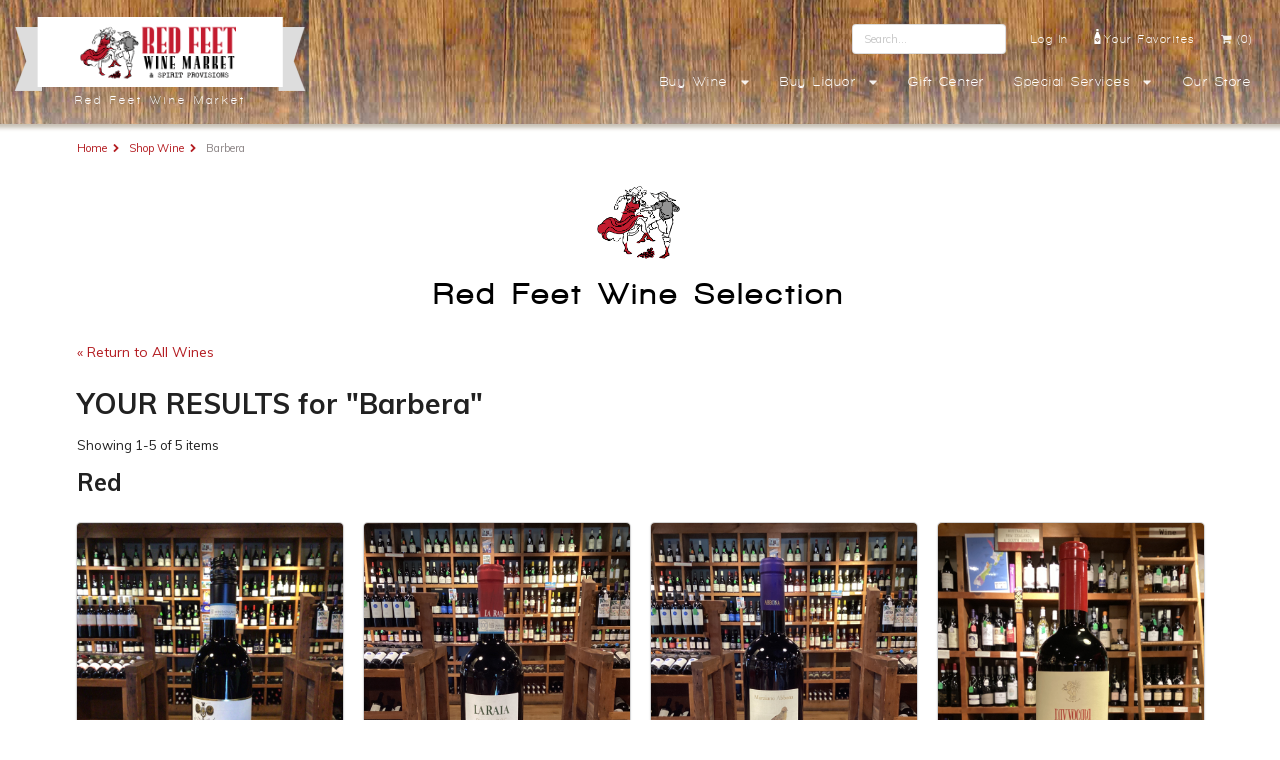

--- FILE ---
content_type: text/html; charset=utf-8
request_url: https://www.redfeetwine.com/search.php?variety=Barbera
body_size: 37552
content:
<!DOCTYPE html PUBLIC "-//W3C//DTD XHTML 1.0 Strict//EN" "http://www.w3.org/TR/xhtml1/DTD/xhtml1-strict.dtd">
<html xmlns="http://www.w3.org/1999/xhtml">

<head>
	<!-- Meta -->
	<meta http-equiv="Content-Type" content="text/html;charset=UTF-8">
	<meta name="viewport" content="width=device-width, initial-scale=1.0">
	<meta property="og:title" content="Red Feet Wine Market | Wine and Spirits in Ithaca NY" />
	<meta property="og:description" content="Red Feet Wine Market offers an incredible selection of wines and spirits at our Ithaca store and online. We specialize in small-production and estate-bottled wines and liquors from the Finger Lakes region and around the world. Come in and talk wine, liquor, food pairing, travel and culture with our knowledgeable staff or place your order online." />
	<meta property="og:image" content="https://www.redfeetwine.com/assets/images/slides/slide_store4.jpg" />
	<meta property="og:image" content="https://www.redfeetwine.com/assets/images/img_redfeet_demisac_wine.jpg" />
	<meta property="og:image" content="https://www.redfeetwine.com/assets/images/img_redfeet_store_exterior_short.jpg" />
	<meta property="og:url" content="https://www.redfeetwine.com/" />
	<meta name="description" content="Red Feet Wine Market offers an incredible selection of wines and spirits at our Ithaca store and online. We specialize in small-production and estate-bottled wines and liquors from the Finger Lakes region and around the world. Come in and talk wine, liquor, food pairing, travel and culture with our knowledgeable staff or place your order online." />
	<!-- Site Properties -->
	<title>Red Feet Wine Market | Wines and Spirits in Ithaca NY</title>
	<!-- Schema -->
	<script type="application/ld+json">
		{
			"@context": "http://schema.org",
			"@type": "LiquorStore",
			"name": "Red Feet Wine Market",
			"description": "Wine and liquor store specializing in small-production and estate-bottled wines and liquors from the Finger Lakes region and around the world.",
			"image": "https://www.redfeetwine.com/assets/images/slides/slide_store4.jpg",
			"logo": "https://www.redfeetwine.com/assets/images/logo_redfeet.png",
			"@id": "https://www.redfeetwine.com/#site",
			"url": "http://www.redfeetwine.com",
			"sameAs": {
				"https://twitter.com/RedFeetWine",
				"https://www.facebook.com/redfeetwine/",
				"https://www.instagram.com/redfeetwinemarket/?hl=en"
			}
			"telephone": "+16073301056",
			"address": {
				"@type": "PostalAddress",
				"streetAddress": "435 Franklin St.",
				"addressLocality": "Ithaca",
				"addressRegion": "NY",
				"postalCode": "14850",
				"addressCountry": "USA",
				"description": "Wine and liquor store conveniently located in downtown Ithaca, NY."
			},
			"geo": {
				"@type": "GeoCoordinates",
				"latitude": 42.4481987,
				"longitude": -76.5071365
			},
			"openingHoursSpecification": [{
				"@type": "OpeningHoursSpecification",
				"dayOfWeek": [
					"Monday",
					"Tuesday",
					"Wednesday",
					"Thursday"
				],
				"opens": "11:00",
				"closes": "20:00"
			}, {
				"@type": "OpeningHoursSpecification",
				"dayOfWeek": [
					"Friday",
					"Saturday"
				],
				"opens": "10:00",
				"closes": "20:00"
			}, {
				"@type": "OpeningHoursSpecification",
				"dayOfWeek": "Sunday",
				"opens": "12:00",
				"closes": "18:00"
			}]
		}
	</script>

	<!-- Styles and JS -->
	<link rel="stylesheet" type="text/css" href="https://www.redfeetwine.com/assets/main.combined.css?v=1" />
	<link rel="stylesheet" type="text/css" href="https://www.redfeetwine.com/assets/semantic/semantic.min.css" />
	<script src="/assets/js/jquery.min.js"></script>
	<script src="/assets/semantic/semantic.min.js"></script>
	<script src="/assets/semantic/components/accordion.min.js"></script>
	<script src="/assets/semantic/components/checkbox.min.js"></script>
	<script src="/assets/semantic/components/rating.min.js"></script>
	<script src="/assets/semantic/components/popup.min.js"></script>
	<!-- embedded google fonts -->
	<link href="https://fonts.googleapis.com/css?family=Arvo:bold|Playfair+Display:black&effect=decaying" rel="stylesheet">
	<!-- google analytics -->
	<script>
		(function(i, s, o, g, r, a, m) {
			i['GoogleAnalyticsObject'] = r;
			i[r] = i[r] || function() {
				(i[r].q = i[r].q || []).push(arguments)
			}, i[r].l = 1 * new Date();
			a = s.createElement(o),
				m = s.getElementsByTagName(o)[0];
			a.async = 1;
			a.src = g;
			m.parentNode.insertBefore(a, m)
		})(window, document, 'script', '//www.google-analytics.com/analytics.js', 'ga');
		ga('create', 'UA-69542491-1', 'auto');
		ga('send', 'pageview');
	</script>
</head>

<body>
	<header id="header">
		<div class="ui padded grid">
			<div class="row">
				<!-- TABLET AND UP -->
				<div class="four wide computer only four wide widescreen largescreen only right aligned column headerredbanner">
					<div itemscope itemtype="http://schema.org/LiquorStore">

						<a itemprop="url" href="https://www.redfeetwine.com/index.php"><img itemprop="logo" class="ui fluid middle aligned logo image" src="https://www.redfeetwine.com/assets/images/RedFeetHeaderLogo.png"></a>
						<span itemprop="name">Red Feet Wine Market</span>

					</div>
				</div>
				<div class="twelve wide computer only twelve wide widescreen largescreen only right aligned column">
					<div class="row">
						<div class="ui mini compact borderless right menu">
							<div class="right item">
								<form action="/search.php" method="get">
									<div class="ui input"><input type="text" placeholder="Search..." name="search" /><button name="btn-submit" style="display: none;">Search</button></div>
								</form>

							</div>
															<a href="https://www.redfeetwine.com/account/login.php" class="right item">Log In</a>
														<a href="/favorites.php" class="right item"><img style="width: 7px !important; margin-right: 3px !important; margin-bottom: 2px !important;" src="https://www.redfeetwine.com/assets/images/WHITEbottle.png"> Your Favorites</a>
							<a href="/cart/index.php" class="right item"><i class="shop icon"></i>(0)</a>
						</div>
					</div><!-- /end row-->

					<div class="row">
						<div class="ui small compact borderless right menu">
							<div class="ui simple dropdown right item">
								Buy Wine<i class="dropdown icon"></i>
								<div class="menu">
									<div class="item"><a href="https://www.redfeetwine.com/shop.php"><b>SEARCH BY WINE FEATURE</b></a></div>
									<div class="item"><a href="https://www.redfeetwine.com/search.php?color=red">Red Wine</a></div>
									<div class="item"><a href="https://www.redfeetwine.com/search.php?color=white">White Wine</a></div>
									<div class="item"><a href="https://www.redfeetwine.com/search.php?color=rose">Rose</a></div>
									<div class="item"><a href="https://www.redfeetwine.com/search.php?color=orange">Orange/Skin Contact</a></div>
									<div class="item"><a href="https://www.redfeetwine.com/search.php?color=sparkling">Sparkling</a></div>
									<div class="item"><a href="https://www.redfeetwine.com/search.php?color=cider">Cider</a></div>
									<div class="item"><a href="https://www.redfeetwine.com/search.php?color=dessert">Dessert Wine</a></div>
									<div class="item"><a href="https://www.redfeetwine.com/search.php?color=sake">Sake</a></div>

									<div class="item"><br><strong>Let Us Choose for you:</strong></div>
									<div class="item"><a href="https://www.redfeetwine.com/custom-cases.php">Custom Cases</a></div>
									<div class="item"><a href="https://www.redfeetwine.com/demi-sac.php">Seasonal 6-Pack / Demi-sac</a></div>
								</div>
							</div><!-- /end dropdown -->
							<div class="ui simple dropdown right item">
								Buy Liquor<i class="dropdown icon"></i>
								<div class="menu">
									<div class="item"><a href="https://www.redfeetwine.com/search.php?color=spirits">Spirits</a></div>
									<div class="item"><a href="https://www.redfeetwine.com/search.php?color=vermouth">Vermouth</a></div>
									<div class="item"><a href="https://www.redfeetwine.com/cocktail-recipes.php">Cocktail Videos</a></div>
								</div>
							</div><!-- /end dropdown -->

							<!--<div class="ui simple dropdown right item">
								<a href="https://www.redfeetwine.com/wine-clubs.php">Wine Clubs</a> <i class="dropdown icon"></i>
								<div class="menu">
									<div class="item"><a href="https://www.redfeetwine.com/wine-clubs.php">The Explorer</a></div>
									<div class="item"><a href="https://www.redfeetwine.com/wine-clubs.php">The Navigator</a></div>
								</div>
							</div>--><!-- /end dropdown -->

							<!--
	                    <a href="https://www.redfeetwine.com/tastings.php" class="right item">Tastings</a>
	                    <a href="https://www.redfeetwine.com/discounts.php" class="computer only right item">Discounts</a>
-->
							<a href="https://www.redfeetwine.com//gift-center.php" class="right item">Gift Center</a>
							<div class="ui simple dropdown right item">
								Special Services <i class="dropdown icon"></i>
								<div class="menu">
									<div class="item"><a href="https://www.redfeetwine.com/services.php#specialorders">Special Orders</a></div>
									<div class="item"><a href="https://www.redfeetwine.com/services.php#curbsideservice">Curbside Service</a></div>
									<div class="item"><a href="https://www.redfeetwine.com/services.php#webaheadcallahead">Web Ahead/Call Ahead</a></div>
									<div class="item"><a href="https://www.redfeetwine.com/services.php#delivery">Delivery</a></div>
									<div class="item"><a href="https://www.redfeetwine.com/discounts.php">Discounts</a></div>
									<div class="item"><a href="https://www.redfeetwine.com/services.php#customeventwines">Custom Event Wines</a></div>
									<div class="item"><a href="https://www.redfeetwine.com/services.php#giftwrapping">Gift Wrapping</a></div>
									<div class="item"><a href="https://www.redfeetwine.com/services.php#bridalregistry">Bridal Registry</a></div>
								</div>
							</div><!-- /end dropdown -->
							<a href="https://www.redfeetwine.com/store.php" class="right item">Our Store</a>

						</div><!-- /end menu-->
					</div><!-- /end row-->
				</div><!-- /end computer header -->

				<!-- MOBILE -->
				<div class="sixteen wide tablet mobile only column headerredbanner">
					<a href="https://www.redfeetwine.com/index.php"><img class="ui small centered logo image" src="https://www.redfeetwine.com/assets/images/logo_redfeet.png"></a>
					<span>Red Feet Wine Market</span>
				</div>
				<div class="sixteen wide tablet mobile only column">
					<div class="ui fluid borderless menu" id="mobile_nav">
						<a href="/favorites.php" class="item"><img style="width: 9px !important; margin-right: 4px !important; margin-bottom: 5px !important;" src="https://www.redfeetwine.com/assets/images/WHITEbottle.png"> Your Favorites</a>
						<a href="/cart/index.php" class="item"><i class="shop icon"></i> (0)</a>

												<div class="ui simple dropdown right item" id="search-dropdown">
							<i class="search large icon"></i>
							<div class="menu" >
								<form class="item" action="/search.php" method="get">
									<div class="ui icon input" style="margin: 0 !important;">
										<i class="search icon"></i>
										<input type="text" placeholder="Search..." id="menu_search_input" name="search" style="padding-left: 10px !important;" />
										<i class="search icon"></i>
										<input type="submit" id="menu_search_input_btn" style="position: absolute; left: -9999px; width: 1px; height: 1px;" tabindex="-1" />
									</div>
								</form>


							</div>
						</div>





						<div class="ui simple dropdown right item" style="margin-left: 0 !important;" id="menu-dropdown">
							<i class="content large icon"></i>
							<div class="menu">

								<div class="item"><a href="https://www.redfeetwine.com/shop.php">ENTIRE WINE MENU</a></div>
								<div class="item"><a href="https://www.redfeetwine.com//search.php?color=spirits">Buy Liquor</a></div>
								<div class="item"><a href="https://www.redfeetwine.com/demi-sac.php">Seasonal 6 Packs</a></div>
								<div class="item"><a href="https://www.redfeetwine.com/custom-cases.php">Custom Cases</a></div>
								<div class="item"><a href="https://www.redfeetwine.com/wine-clubs.php">Wine Clubs</a></div>
								
								<div class="item"><a href="https://www.redfeetwine.com/cocktail-recipes.php">Cocktail Recipes</a></div>
								<div class="item"><a href="https://www.redfeetwine.com/tastings.php">Tastings</a></div>
								<div class="item"><a href="https://www.redfeetwine.com/discounts.php">Discounts</a></div>
								<div class="item"><a href="https://www.redfeetwine.com/gift-center.php">Gift Center</a></div>
								<div class="item"><a href="https://www.redfeetwine.com/services.php">Services</a></div>
								<div class="item"><a href="https://www.redfeetwine.com/store.php">Store</a></div>
								<div class="item"><a href="https://www.redfeetwine.com/favorites.php">Your Favorites</a></div>
																	<div class="item"><a href="https://www.redfeetwine.com/account/login.php">Log In</a></div>
															</div>
						</div><!-- /end dropdown -->
					</div>
				</div>
			</div><!-- /end row -->
		</div><!-- /end grid -->
	</header>
	<!-- <div class="ui center aligned segment announcement"><div class="container"><p><i class="chevron right icon"></i> Special Message Can Go Here <a href="">Link if needed</a></p></div></div> --><div class="segment">
    <div class="ui container">
        <div class="ui tiny breadcrumb">
            <a class="section" href="https://www.redfeetwine.com/index.php">Home</a>
            <i class="right chevron icon divider"></i>
            <a class="section" href="https://www.redfeetwine.com/shop.php">Shop Wine</a>
            <i class="right chevron icon divider"></i>
            <span class="active section">Barbera</span>
        </div>
    </div><!-- /containter -->
</div><!-- /segment -->
    <div class="segment" style="margin-bottom: 30px;">
        <div class="ui container">
            <img class="ui small centered image" style="max-width: 90px !important;margin-top: 2em;" src="https://www.redfeetwine.com/assets/images/VertRedFeetDancingLogo.png">
	        <h2 class="ui center aligned header" style="margin-top: .5em !important;">Red Feet Wine Selection</h2>

            <div class="search_results">

                <a href="https://www.redfeetwine.com/shop.php" class="btn_back_to_wine_search">&laquo; Return to All Wines &nbsp;</a>

                <h1 class="checkout_title" style="text-transform:none">YOUR RESULTS <span class="small italic">for</span> "Barbera"</h1>
                <p>Showing <span class="float_right">1-5 of 5 items</span></p>

                <div class="ui four stackable special cards"></div><h2 class="wine_color_title" style="clear:both;">Red</h2><div class="ui four stackable special cards"><div class="card product-card"><div class="dimmable image">
                                <div class="ui dimmer">
                                    <div class="content">
                                        <div class="center">
                                       		 <div class="description">
									   		 	This is quite likeable and enticing with mixed dark berries, black plum, smoke, with touches of violet and black pepper. The medium-bodied palate boasts plum and blueberry flavors supported by denser flavors of herbs, pepper, amaro spice and dark soil. This wine is juicy, tasty, with soft, dusty tannins and old world charm.<br><br>
											</div>
                                            <a href="/product-detail.php?id=7954" class="ui inverted red button">View Details</a>
                                        </div>
                                    </div>
                                </div><img src="https://www.redfeetwine.com/assets/productimages/7954_full.jpg"alt="Fratelli Antonio & Raimondo Piemonte Barbera 2023"/>
                            </div>
                            <div class="content">
                                <a class="header" href="/product-detail.php?id=7954">Fratelli Antonio & Raimondo Piemonte Barbera 2023</a>

                                <div class="meta">
                            	    <span class="price">$13.50</span>
<div class="ui star rating"  data-product-id="7954" data-max-rating="1"></div>
                                </div>
                            </div></div>
<div class="card product-card"><div class="dimmable image">
                                <div class="ui dimmer">
                                    <div class="content">
                                        <div class="center">
                                       		 <div class="description">
									   		 	An enticing barbera with black currants, earthy Indian spices, charred oak and cumin. The palate has fleshy black fruit and earthy umami notes supported by juicy acidity, smooth tannins and medium body. <br><br>
											</div>
                                            <a href="/product-detail.php?id=8712" class="ui inverted red button">View Details</a>
                                        </div>
                                    </div>
                                </div><img src="https://www.redfeetwine.com/assets/productimages/8712_full.jpg"alt="La Raia Barbera Piemonte 2023"/>
                            </div>
                            <div class="content">
                                <a class="header" href="/product-detail.php?id=8712">La Raia Barbera Piemonte 2023</a>

                                <div class="meta">
                            	    <span class="price">$17.50</span>
<div class="ui star rating"  data-product-id="8712" data-max-rating="1"></div>
                                </div>
                            </div></div>
<div class="card product-card"><div class="dimmable image">
                                <div class="ui dimmer">
                                    <div class="content">
                                        <div class="center">
                                       		 <div class="description">
									   		 	This is a very dark and dense presentation of Barbera. Aromas of warm earth, smoke, black fruits, and spices draw you in. The palate is rich with dark flavors or wet earth, forest floor, smoke, and ripe dark berries. This Barbera has a very pleasing density but stays fresh and balanced with nicely integrated medium acidity.<br><br>
											</div>
                                            <a href="/product-detail.php?id=8702" class="ui inverted red button">View Details</a>
                                        </div>
                                    </div>
                                </div><img src="https://www.redfeetwine.com/assets/productimages/8702_full.jpg"alt="Marziano Abbona Rinaldi Barbera d'Alba 2023"/>
                            </div>
                            <div class="content">
                                <a class="header" href="/product-detail.php?id=8702">Marziano Abbona Rinaldi Barbera d'Alba 2023</a>

                                <div class="meta">
                            	    <span class="price">$27.00</span>
<div class="ui star rating"  data-product-id="8702" data-max-rating="1"></div>
                                </div>
                            </div></div>
<div class="card product-card"><div class="dimmable image">
                                <div class="ui dimmer">
                                    <div class="content">
                                        <div class="center">
                                       		 <div class="description">
									   		 	
											</div>
                                            <a href="/product-detail.php?id=8962" class="ui inverted red button">View Details</a>
                                        </div>
                                    </div>
                                </div><img src="https://www.redfeetwine.com/assets/productimages/8962_full.jpg"alt="Coppo L'Avvocata Barbera d'Asti 2024"/>
                            </div>
                            <div class="content">
                                <a class="header" href="/product-detail.php?id=8962">Coppo L'Avvocata Barbera d'Asti 2024</a>

                                <div class="meta">
                            	    <span class="price">$17.00</span>
<div class="ui star rating"  data-product-id="8962" data-max-rating="1"></div>
                                </div>
                            </div></div>
<div class="card product-card"><div class="dimmable image">
                                <div class="ui dimmer">
                                    <div class="content">
                                        <div class="center">
                                       		 <div class="description">
									   		 	Aromas of wild raspberry, dried strawberry, earth, dried herbs and forest greet you on the nose. This wine is medium weight or slightly less. The palate is fruit forward with both tart and ripe notes including red raspberry, tart cherry and pomegranate fruit mixed with white pepper and lightly funky earth and herbs. Tannins are smooth with some perky acidity peeking out. <br><br>
											</div>
                                            <a href="/product-detail.php?id=9028" class="ui inverted red button">View Details</a>
                                        </div>
                                    </div>
                                </div><img src="https://www.redfeetwine.com/assets/productimages/9028_full.jpg"alt="Vinos Finos Sabroso de California Central Coast Red 2023"/>
                            </div>
                            <div class="content">
                                <a class="header" href="/product-detail.php?id=9028">Vinos Finos Sabroso de California Central Coast Red 2023</a>

                                <div class="meta">
                            	    <span class="price">$32.50</span>
<div class="ui star rating"  data-product-id="9028" data-max-rating="1"></div>
                                </div>
                            </div></div>
</div><div class="ui four stackable special cards"></div><div class="ui four stackable special cards"></div><div class="ui four stackable special cards"></div><div class="ui four stackable special cards"></div><div class="ui four stackable special cards"></div><div class="ui four stackable special cards"></div><div class="ui four stackable special cards"></div><div class="ui four stackable special cards"></div>

            </div><!-- search_results -->

        </div>
        <br><br>
    </div>

<!-- /footer -->
<footer id="footer">
    <div class="footer_call">HAVE A QUESTION WHILE ORDERING ONLINE? PLEASE FEEL FREE TO CALL US! 607-330-1056</div>
    <div class="ui container"><br><br>
        <div class="ui doubling stackable divided basic grid footer-content">
            <div class="row">
                <div class="three wide column">
                    <h3>Contact</h3>
                    <div itemscope itemtype=”http://schema.org/LiquorStore” class="schematext">
                        <span itemprop="name"><strong>Red Feet Wine Market <br>& Spirit Provisions</strong><br><em>Fine wine and liquor store</em></span><br>
                        <div itemprop=”address” itemscope itemtype=”http://schema.org/PostalAddress”>
                            <a href="https://goo.gl/maps/UUyQL5JNT562" target="_blank"><span itemprop=”streetAddress”>435 Franklin St.</span><br>
                                <span itemprop=”addressLocality”>Ithaca</span>,
                                <span itemprop=”addressRegion”>NY</span>
                                <span itemprop=”postalCode”>14850</span></a><br>
                            <a itemprop="hasMap" href="https://goo.gl/maps/UUyQL5JNT562">[map]</a>
                        </div>
                        <br>
                        T: <span itemprop=”telephone”><a href="tel:1-607-330-1056">607-330-1056</a></span><br>
                        F: <span itemprop=”faxNumber”><a href="tel:1-607-330-2553">607-330-2553</a></span><br>
                        E: <a href="mailto:info@redfeetwine.com">info@redfeetwine.com</a>
                        <br /><br />
                        <a href="/privacy-policy.php">Privacy Policy</a>
                    </div><!-- end schema itemscope -->
                </div>

                <div class="three wide column">
                    <h3>Connect</h3>
                    <div itemscope itemtype=”http://schema.org/LiquorStore” class="schematext">
                        <div class="ui stackable grid list">
                            <div class="sixteen wide column">
                                <div class="ui horizontal list">
                                    <div class="item"><a itemprop="sameAs" href="https://twitter.com/RedFeetWine"><i class="twitter square icon"></i></a></div>
                                    <div class="item"><a itemprop="sameAs" href="https://www.facebook.com/redfeetwine/"><i class="facebook square icon"></i></a></div>
                                </div>
                            </div>
                            <div class="sixteen wide column">
                                <div class="ui horizontal list">
                                    <div class="item"><a itemprop="sameAs" href="https://www.instagram.com/redfeetwinemarket/?hl=en"><i class="instagram  icon"></i></a></div>
                                    <div class="item"><a itemprop="email" href="mailto:info@redfeetwine.com"><i class="mail square icon"></i></a></div>
                                </div>
                            </div>

                        </div>

                        <!--
                                            <h3>4th of July Hours</h3>
                                            July 3rd: 11am - 8pm<br>
                                            July 4th: Closed<br>
                                            July 5th: Reopen at 10 am
                                            <br><br>
                        -->


                        <h3>Regular Hours</h3>
                        Monday - Thursday 11-8pm<br>
                        Friday - Saturday, 10-8pm<br>
                        Sunday, 12-6pm
                        <meta itemprop="openingHours" datetime="Mo,Tu,We,Th 11:00-20:00">
                        <meta itemprop="openingHours" datetime="Fr,Sa 10:00-20:00">
                        <meta itemprop="openingHours" datetime="Su 12:00-18:00">
                        <!--
                                            <h3>Labor Day Hours</h3>
                                            Monday Sept. 2nd 12-6pm
                        -->
                    </div><!-- end schema itemscope -->
                </div>

                <div class="two wide column">
                    <h3>Buy Online</h3>
                    <div class="ui list">
                        <div class="item"><a href="https://www.redfeetwine.com/shop.php" class="link-scroll">All Wine</a></div>
                        <div class="item"><a href="https://www.redfeetwine.com/demi-sac.php" class="link-scroll">Seasonal 6-packs</a></div>
                        <div class="item"><a href="https://www.redfeetwine.com/custom-cases.php" class="link-scroll">Custom Cases</a></div>
                        <!--<div class="item"><a href="https://www.redfeetwine.com/wine-clubs.php" class="link-scroll">Wine Clubs</a></div>-->
                        <div class="item"><a href="https://www.redfeetwine.com/gift-certificates.php" class="link-scroll">Gift Cards</a></div>
                    </div>
                </div>

                <div class="three wide column">
                    <h3>Special Services</h3>
                    <div class="ui list">
                        <div class="item"><a href="https://www.redfeetwine.com/media.php" class="link-scroll">Media</a></div>
                        <div class="item"><a href="https://www.redfeetwine.com/services.php#specialorders" class="link-scroll">Call Ahead/Web Ahead</a></div>
                        <div class="item"><a href="https://www.redfeetwine.com/services.php#delivery" class="link-scroll">Delivery</a></div>
                        <div class="item"><a href="https://www.redfeetwine.com/services.php#curbsideservice" class="link-scroll">Curbside Service</a></div>
                        <div class="item"><a href="https://www.redfeetwine.com/services.php#customeventwines" class="link-scroll">Custom Event Wines</a></div>
                        <div class="item"><a href="https://www.redfeetwine.com/services.php#weddingwines" class="link-scroll">Wedding Wines</a></div>
                    </div>
                </div>

                <div class="three wide column">
                    <h3>Subscribe to our Newsletter</h3>
                    <!-- Begin MailChimp Signup Form -->
                    <link href="//cdn-images.mailchimp.com/embedcode/slim-10_7.css" rel="stylesheet" type="text/css">
                    <style type="text/css">
                        .footer_mc_embed_signup {
                            width: 100% !important;
                        }

                        .footer_mc_embed_signup input.button {
                            max-width: 100% !important;
                        }

                        #mc_embed_signup {
                            background: transparent;
                            clear: left;
                            font: 14px Helvetica, Arial, sans-serif;
                            max-width: 350px;
                            text-align: left;
                        }

                        /* Add your own MailChimp form style overrides in your site stylesheet or in this style block.
                           We recommend moving this block and the preceding CSS link to the HEAD of your HTML file. */
                        #mc_embed_signup input.button {
                            background-color: #b61a1b !important;
                        }

                        #mc_embed_signup input.button:hover {
                            background-color: #890d10 !important;
                        }
                    </style>
                    <div id="mc_embed_signup" class="footer_mc_embed_signup">
                        <form action="https://redfeetwine.us17.list-manage.com/subscribe/post?u=d029f29e9688fca3a61d96b7e&amp;id=c96fa22eea" align="left" method="post" id="mc-embedded-subscribe-form" name="mc-embedded-subscribe-form" class="validate" target="_blank" novalidate>
                            <div id="mc_embed_signup_scroll">
                                <input type="email" value="" name="EMAIL" class="email" id="mce-EMAIL" placeholder="email address" required>
                                <!-- real people should not fill this in and expect good things - do not remove this or risk form bot signups-->
                                <div style="position: absolute; left: -5000px;" aria-hidden="true"><input type="text" name="b_d029f29e9688fca3a61d96b7e_c96fa22eea" tabindex="-1" value=""></div>
                                <div class="clear"><input type="submit" value="Subscribe" name="subscribe" id="mc-embedded-subscribe" class="ui red button" style="max-width: 100% !important;"></div>
                            </div>
                        </form>
                    </div>
                    <!--End mc_embed_signup-->
                    <p>Be the first to know about great wines and special offers. Your contact information will be kept completely confidential.</p>
                </div>
                <div class="column">
                    <img class="ui centered image" style="max-width:150px; " src="https://www.redfeetwine.com/assets/images/VertRedFeetLogo.png">
                </div>
            </div><!-- /end row -->
        </div><!-- /end grid -->
    </div>
</footer>
</div>
<!--/end -->
<script src="https://www.redfeetwine.com/assets/js/responsiveslides/responsiveslides.min.js" type="text/javascript"></script>
<script src="https://www.redfeetwine.com/assets/js/elevatezoom/jquery.elevatezoom.js" type="text/javascript"></script>
<script>
    $(document).ready(function() {
        
        $('.ui.star.rating').rating({
            onRate: function(value) {
                var product_id = $(this).data('product-id');
                $.ajax({
                    url: "set-favorite.php",
                    method: "POST",
                    data: {
                        set_value: value,
                        product_id: product_id
                    },
                    dataType: 'json',
                    async: false

                }).done(function(data) {


                });
            }
        });
        $('#shop-selection-icons .dropdown')
            .dropdown({
                on: 'hover',
                direction: 'auto'
            });
        $('.delivery_method').change(function() {
            var selected_method = $(this).val();
            $('.indented_content').slideUp();
            $('#cont_' + selected_method).slideDown();
        });


        $(".product-detail-image").elevateZoom({
            zoomWindowFadeIn: 500,
            zoomWindowFadeOut: 500,
            responsive: true,
            lensFadeIn: 500,
            lensFadeOut: 500,
            borderColour: '#e5e5e5',
            borderSize: 1
        });

        $(".rslides").responsiveSlides({
            auto: true, // Boolean: Animate automatically, true or false
            speed: 1000, // Integer: Speed of the transition, in milliseconds
            timeout: 5000, // Integer: Time between slide transitions, in milliseconds
            pager: true, // Boolean: Show pager, true or false
            nav: true, // Boolean: Show navigation, true or false
            random: false, // Boolean: Randomize the order of the slides, true or false
            pause: false, // Boolean: Pause on hover, true or false
            namespace: "rslides", // String: Change the default namespace used
            before: function() {}, // Function: Before callback
            after: function() {} // Function: After callback
        });
    });
</script>

<!-- product cards -->
<script>
    $(document).ready(function() {
        $('.remember-me-tooltip')
            .popup({
                on: 'hover'
            });
        $('#delivery').click(function() {
            $('#modal-delivery').modal('show');
        });

        $('#store').click(function() {
            $('#modal-store').modal('show');
        });

        $('#operations').click(function() {
            $('#modal-operations').modal('show');
        });
        $('#menu_search_input').click(function(e) {
            e.stopPropagation();
            e.preventDefault();
        });
        var input = document.getElementById("menu_search_input");


        input.addEventListener("keyup", function(event) {

            // Number 13 is the "Enter" key on the keyboard
            if (event.keyCode === 13) {
                // Cancel the default action, if needed
                event.preventDefault();
                $('#search-dropdown .ui.icon.input').addClass('loading');
                // Trigger the button element with a click
                document.getElementById("menu_search_input_btn").click();
            }
        });
    });

    $('.special.cards .image').dimmer({
        on: 'hover'
    });

    //$('.ui.dropdown').dropdown();
    //$('#mobile_nav .ui.dropdown').dropdown();
    //$('#search-dropdown').dropdown();
    $('#menu-dropdown').dropdown();
    $('#mobile_nav #search-dropdown').dropdown();
    /*
     $('.ui.basic.modal')
     .modal('show')
     ;
     */

    $('.ui.accordion')
        .accordion();
    $('#favorite_popup')
        .popup();
    $('.content.example .ui.embed').embed();


    $('#form-spiritclub .g-recaptcha.button').on('click', function(e) {
        e.preventDefault();
        var form_name = $('#form-spiritclub').attr('data-form-name');
        grecaptcha.ready(function() {
            grecaptcha.execute('6LcPK40aAAAAAFwekW_76fpLbwQ8fDv6mnotxRUF', {
                action: form_name
            }).then(function(token) {
                $('#form-spiritclub').prepend('<input type="hidden" name="g-recaptcha-response" value="' + token + '">');
                $('#form-spiritclub').submit();
            });
        });
    });
</script>
</script>

<div style="clear:both;height:1px;width:100%;"></div>
</body>

</html>


--- FILE ---
content_type: application/javascript
request_url: https://www.redfeetwine.com/assets/semantic/components/popup.min.js
body_size: 6329
content:
!function(N,V,W,M){"use strict";V=void 0!==V&&V.Math==Math?V:"undefined"!=typeof self&&self.Math==Math?self:Function("return this")(),N.fn.popup=function(x){var k,t=N(this),E=N(W),S=N(V),A=N("body"),F=t.selector||"",O=(new Date).getTime(),D=[],j=x,H="string"==typeof j,R=[].slice.call(arguments,1);return t.each(function(){var u,p,t,e,o,c,d=N.isPlainObject(x)?N.extend(!0,{},N.fn.popup.settings,x):N.extend({},N.fn.popup.settings),i=d.selector,f=d.className,g=d.error,h=d.metadata,n=d.namespace,r="."+d.namespace,a="module-"+n,m=N(this),s=N(d.context),l=N(d.scrollContext),v=N(d.boundary),b=d.target?N(d.target):m,w=0,y=!1,P=!1,C=this,T=m.data(a);c={initialize:function(){c.debug("Initializing",m),c.createID(),c.bind.events(),!c.exists()&&d.preserve&&c.create(),d.observeChanges&&c.observeChanges(),c.instantiate()},instantiate:function(){c.verbose("Storing instance",c),T=c,m.data(a,T)},observeChanges:function(){"MutationObserver"in V&&((t=new MutationObserver(c.event.documentChanged)).observe(W,{childList:!0,subtree:!0}),c.debug("Setting up mutation observer",t))},refresh:function(){d.popup?u=N(d.popup).eq(0):d.inline&&(u=b.nextAll(i.popup).eq(0),d.popup=u),d.popup?(u.addClass(f.loading),p=c.get.offsetParent(),u.removeClass(f.loading),d.movePopup&&c.has.popup()&&c.get.offsetParent(u)[0]!==p[0]&&(c.debug("Moving popup to the same offset parent as target"),u.detach().appendTo(p))):p=d.inline?c.get.offsetParent(b):c.has.popup()?c.get.offsetParent(u):A,p.is("html")&&p[0]!==A[0]&&(c.debug("Setting page as offset parent"),p=A),c.get.variation()&&c.set.variation()},reposition:function(){c.refresh(),c.set.position()},destroy:function(){c.debug("Destroying previous module"),t&&t.disconnect(),u&&!d.preserve&&c.removePopup(),clearTimeout(c.hideTimer),clearTimeout(c.showTimer),c.unbind.close(),c.unbind.events(),m.removeData(a)},event:{start:function(t){var e=N.isPlainObject(d.delay)?d.delay.show:d.delay;clearTimeout(c.hideTimer),P||(c.showTimer=setTimeout(c.show,e))},end:function(){var t=N.isPlainObject(d.delay)?d.delay.hide:d.delay;clearTimeout(c.showTimer),c.hideTimer=setTimeout(c.hide,t)},touchstart:function(t){P=!0,c.show()},resize:function(){c.is.visible()&&c.set.position()},documentChanged:function(t){[].forEach.call(t,function(t){t.removedNodes&&[].forEach.call(t.removedNodes,function(t){(t==C||0<N(t).find(C).length)&&(c.debug("Element removed from DOM, tearing down events"),c.destroy())})})},hideGracefully:function(t){var e=N(t.target),o=N.contains(W.documentElement,t.target),n=0<e.closest(i.popup).length;t&&!n&&o?(c.debug("Click occurred outside popup hiding popup"),c.hide()):c.debug("Click was inside popup, keeping popup open")}},create:function(){var t=c.get.html(),e=c.get.title(),o=c.get.content();t||o||e?(c.debug("Creating pop-up html"),t||(t=d.templates.popup({title:e,content:o})),u=N("<div/>").addClass(f.popup).data(h.activator,m).html(t),d.inline?(c.verbose("Inserting popup element inline",u),u.insertAfter(m)):(c.verbose("Appending popup element to body",u),u.appendTo(s)),c.refresh(),c.set.variation(),d.hoverable&&c.bind.popup(),d.onCreate.call(u,C)):0!==b.next(i.popup).length?(c.verbose("Pre-existing popup found"),d.inline=!0,d.popup=b.next(i.popup).data(h.activator,m),c.refresh(),d.hoverable&&c.bind.popup()):d.popup?(N(d.popup).data(h.activator,m),c.verbose("Used popup specified in settings"),c.refresh(),d.hoverable&&c.bind.popup()):c.debug("No content specified skipping display",C)},createID:function(){o=(Math.random().toString(16)+"000000000").substr(2,8),e="."+o,c.verbose("Creating unique id for element",o)},toggle:function(){c.debug("Toggling pop-up"),c.is.hidden()?(c.debug("Popup is hidden, showing pop-up"),c.unbind.close(),c.show()):(c.debug("Popup is visible, hiding pop-up"),c.hide())},show:function(t){if(t=t||function(){},c.debug("Showing pop-up",d.transition),c.is.hidden()&&(!c.is.active()||!c.is.dropdown())){if(c.exists()||c.create(),!1===d.onShow.call(u,C))return void c.debug("onShow callback returned false, cancelling popup animation");d.preserve||d.popup||c.refresh(),u&&c.set.position()&&(c.save.conditions(),d.exclusive&&c.hideAll(),c.animate.show(t))}},hide:function(t){if(t=t||function(){},c.is.visible()||c.is.animating()){if(!1===d.onHide.call(u,C))return void c.debug("onHide callback returned false, cancelling popup animation");c.remove.visible(),c.unbind.close(),c.restore.conditions(),c.animate.hide(t)}},hideAll:function(){N(i.popup).filter("."+f.popupVisible).each(function(){N(this).data(h.activator).popup("hide")})},exists:function(){return!!u&&(d.inline||d.popup?c.has.popup():1<=u.closest(s).length)},removePopup:function(){c.has.popup()&&!d.popup&&(c.debug("Removing popup",u),u.remove(),u=M,d.onRemove.call(u,C))},save:{conditions:function(){c.cache={title:m.attr("title")},c.cache.title&&m.removeAttr("title"),c.verbose("Saving original attributes",c.cache.title)}},restore:{conditions:function(){return c.cache&&c.cache.title&&(m.attr("title",c.cache.title),c.verbose("Restoring original attributes",c.cache.title)),!0}},supports:{svg:function(){return"undefined"==typeof SVGGraphicsElement}},animate:{show:function(t){t=N.isFunction(t)?t:function(){},d.transition&&N.fn.transition!==M&&m.transition("is supported")?(c.set.visible(),u.transition({animation:d.transition+" in",queue:!1,debug:d.debug,verbose:d.verbose,duration:d.duration,onComplete:function(){c.bind.close(),t.call(u,C),d.onVisible.call(u,C)}})):c.error(g.noTransition)},hide:function(t){t=N.isFunction(t)?t:function(){},c.debug("Hiding pop-up"),!1!==d.onHide.call(u,C)?d.transition&&N.fn.transition!==M&&m.transition("is supported")?u.transition({animation:d.transition+" out",queue:!1,duration:d.duration,debug:d.debug,verbose:d.verbose,onComplete:function(){c.reset(),t.call(u,C),d.onHidden.call(u,C)}}):c.error(g.noTransition):c.debug("onHide callback returned false, cancelling popup animation")}},change:{content:function(t){u.html(t)}},get:{html:function(){return m.removeData(h.html),m.data(h.html)||d.html},title:function(){return m.removeData(h.title),m.data(h.title)||d.title},content:function(){return m.removeData(h.content),m.data(h.content)||d.content||m.attr("title")},variation:function(){return m.removeData(h.variation),m.data(h.variation)||d.variation},popup:function(){return u},popupOffset:function(){return u.offset()},calculations:function(){var t,e=c.get.offsetParent(u),o=b[0],n=v[0]==V,i=d.inline||d.popup&&d.movePopup?b.position():b.offset(),r=n?{top:0,left:0}:v.offset(),a={},s=n?{top:S.scrollTop(),left:S.scrollLeft()}:{top:0,left:0};if(a={target:{element:b[0],width:b.outerWidth(),height:b.outerHeight(),top:i.top,left:i.left,margin:{}},popup:{width:u.outerWidth(),height:u.outerHeight()},parent:{width:p.outerWidth(),height:p.outerHeight()},screen:{top:r.top,left:r.left,scroll:{top:s.top,left:s.left},width:v.width(),height:v.height()}},e.get(0)!==p.get(0)){var l=e.offset();a.target.top-=l.top,a.target.left-=l.left,a.parent.width=e.outerWidth(),a.parent.height=e.outerHeight()}return d.setFluidWidth&&c.is.fluid()&&(a.container={width:u.parent().outerWidth()},a.popup.width=a.container.width),a.target.margin.top=d.inline?parseInt(V.getComputedStyle(o).getPropertyValue("margin-top"),10):0,a.target.margin.left=d.inline?c.is.rtl()?parseInt(V.getComputedStyle(o).getPropertyValue("margin-right"),10):parseInt(V.getComputedStyle(o).getPropertyValue("margin-left"),10):0,t=a.screen,a.boundary={top:t.top+t.scroll.top,bottom:t.top+t.scroll.top+t.height,left:t.left+t.scroll.left,right:t.left+t.scroll.left+t.width},a},id:function(){return o},startEvent:function(){return"hover"==d.on?"mouseenter":"focus"==d.on&&"focus"},scrollEvent:function(){return"scroll"},endEvent:function(){return"hover"==d.on?"mouseleave":"focus"==d.on&&"blur"},distanceFromBoundary:function(t,e){var o,n,i={};return o=(e=e||c.get.calculations()).popup,n=e.boundary,t&&(i={top:t.top-n.top,left:t.left-n.left,right:n.right-(t.left+o.width),bottom:n.bottom-(t.top+o.height)},c.verbose("Distance from boundaries determined",t,i)),i},offsetParent:function(t){var e=(t!==M?t[0]:b[0]).parentNode,o=N(e);if(e)for(var n="none"===o.css("transform"),i="static"===o.css("position"),r=o.is("body");e&&!r&&i&&n;)e=e.parentNode,n="none"===(o=N(e)).css("transform"),i="static"===o.css("position"),r=o.is("body");return o&&0<o.length?o:N()},positions:function(){return{"top left":!1,"top center":!1,"top right":!1,"bottom left":!1,"bottom center":!1,"bottom right":!1,"left center":!1,"right center":!1}},nextPosition:function(t){var e=t.split(" "),o=e[0],n=e[1],i="top"==o||"bottom"==o,r=!1,a=!1,s=!1;return y||(c.verbose("All available positions available"),y=c.get.positions()),c.debug("Recording last position tried",t),y[t]=!0,"opposite"===d.prefer&&(s=(s=[{top:"bottom",bottom:"top",left:"right",right:"left"}[o],n]).join(" "),r=!0===y[s],c.debug("Trying opposite strategy",s)),"adjacent"===d.prefer&&i&&(s=(s=[o,{left:"center",center:"right",right:"left"}[n]]).join(" "),a=!0===y[s],c.debug("Trying adjacent strategy",s)),(a||r)&&(c.debug("Using backup position",s),s={"top left":"top center","top center":"top right","top right":"right center","right center":"bottom right","bottom right":"bottom center","bottom center":"bottom left","bottom left":"left center","left center":"top left"}[t]),s}},set:{position:function(t,e){if(0!==b.length&&0!==u.length){var o,n,i,r,a,s,l,p;if(e=e||c.get.calculations(),t=t||m.data(h.position)||d.position,o=m.data(h.offset)||d.offset,n=d.distanceAway,i=e.target,r=e.popup,a=e.parent,c.should.centerArrow(e)&&(c.verbose("Adjusting offset to center arrow on small target element"),"top left"!=t&&"bottom left"!=t||(o+=i.width/2,o-=d.arrowPixelsFromEdge),"top right"!=t&&"bottom right"!=t||(o-=i.width/2,o+=d.arrowPixelsFromEdge)),0===i.width&&0===i.height&&!c.is.svg(i.element))return c.debug("Popup target is hidden, no action taken"),!1;switch(d.inline&&(c.debug("Adding margin to calculation",i.margin),"left center"==t||"right center"==t?(o+=i.margin.top,n+=-i.margin.left):"top left"==t||"top center"==t||"top right"==t?(o+=i.margin.left,n-=i.margin.top):(o+=i.margin.left,n+=i.margin.top)),c.debug("Determining popup position from calculations",t,e),c.is.rtl()&&(t=t.replace(/left|right/g,function(t){return"left"==t?"right":"left"}),c.debug("RTL: Popup position updated",t)),w==d.maxSearchDepth&&"string"==typeof d.lastResort&&(t=d.lastResort),t){case"top left":s={top:"auto",bottom:a.height-i.top+n,left:i.left+o,right:"auto"};break;case"top center":s={bottom:a.height-i.top+n,left:i.left+i.width/2-r.width/2+o,top:"auto",right:"auto"};break;case"top right":s={bottom:a.height-i.top+n,right:a.width-i.left-i.width-o,top:"auto",left:"auto"};break;case"left center":s={top:i.top+i.height/2-r.height/2+o,right:a.width-i.left+n,left:"auto",bottom:"auto"};break;case"right center":s={top:i.top+i.height/2-r.height/2+o,left:i.left+i.width+n,bottom:"auto",right:"auto"};break;case"bottom left":s={top:i.top+i.height+n,left:i.left+o,bottom:"auto",right:"auto"};break;case"bottom center":s={top:i.top+i.height+n,left:i.left+i.width/2-r.width/2+o,bottom:"auto",right:"auto"};break;case"bottom right":s={top:i.top+i.height+n,right:a.width-i.left-i.width-o,left:"auto",bottom:"auto"}}if(s===M&&c.error(g.invalidPosition,t),c.debug("Calculated popup positioning values",s),u.css(s).removeClass(f.position).addClass(t).addClass(f.loading),l=c.get.popupOffset(),p=c.get.distanceFromBoundary(l,e),c.is.offstage(p,t)){if(c.debug("Position is outside viewport",t),w<d.maxSearchDepth)return w++,t=c.get.nextPosition(t),c.debug("Trying new position",t),!!u&&c.set.position(t,e);if(!d.lastResort)return c.debug("Popup could not find a position to display",u),c.error(g.cannotPlace,C),c.remove.attempts(),c.remove.loading(),c.reset(),d.onUnplaceable.call(u,C),!1;c.debug("No position found, showing with last position")}return c.debug("Position is on stage",t),c.remove.attempts(),c.remove.loading(),d.setFluidWidth&&c.is.fluid()&&c.set.fluidWidth(e),!0}c.error(g.notFound)},fluidWidth:function(t){t=t||c.get.calculations(),c.debug("Automatically setting element width to parent width",t.parent.width),u.css("width",t.container.width)},variation:function(t){(t=t||c.get.variation())&&c.has.popup()&&(c.verbose("Adding variation to popup",t),u.addClass(t))},visible:function(){m.addClass(f.visible)}},remove:{loading:function(){u.removeClass(f.loading)},variation:function(t){(t=t||c.get.variation())&&(c.verbose("Removing variation",t),u.removeClass(t))},visible:function(){m.removeClass(f.visible)},attempts:function(){c.verbose("Resetting all searched positions"),w=0,y=!1}},bind:{events:function(){c.debug("Binding popup events to module"),"click"==d.on&&m.on("click"+r,c.toggle),"hover"==d.on&&m.on("touchstart"+r,c.event.touchstart),c.get.startEvent()&&m.on(c.get.startEvent()+r,c.event.start).on(c.get.endEvent()+r,c.event.end),d.target&&c.debug("Target set to element",b),S.on("resize"+e,c.event.resize)},popup:function(){c.verbose("Allowing hover events on popup to prevent closing"),u&&c.has.popup()&&u.on("mouseenter"+r,c.event.start).on("mouseleave"+r,c.event.end)},close:function(){(!0===d.hideOnScroll||"auto"==d.hideOnScroll&&"click"!=d.on)&&c.bind.closeOnScroll(),c.is.closable()?c.bind.clickaway():"hover"==d.on&&P&&c.bind.touchClose()},closeOnScroll:function(){c.verbose("Binding scroll close event to document"),l.one(c.get.scrollEvent()+e,c.event.hideGracefully)},touchClose:function(){c.verbose("Binding popup touchclose event to document"),E.on("touchstart"+e,function(t){c.verbose("Touched away from popup"),c.event.hideGracefully.call(C,t)})},clickaway:function(){c.verbose("Binding popup close event to document"),E.on("click"+e,function(t){c.verbose("Clicked away from popup"),c.event.hideGracefully.call(C,t)})}},unbind:{events:function(){S.off(e),m.off(r)},close:function(){E.off(e),l.off(e)}},has:{popup:function(){return u&&0<u.length}},should:{centerArrow:function(t){return!c.is.basic()&&t.target.width<=2*d.arrowPixelsFromEdge}},is:{closable:function(){return"auto"==d.closable?"hover"!=d.on:d.closable},offstage:function(t,o){var n=[];return N.each(t,function(t,e){e<-d.jitter&&(c.debug("Position exceeds allowable distance from edge",t,e,o),n.push(t))}),0<n.length},svg:function(t){return c.supports.svg()&&t instanceof SVGGraphicsElement},basic:function(){return m.hasClass(f.basic)},active:function(){return m.hasClass(f.active)},animating:function(){return u!==M&&u.hasClass(f.animating)},fluid:function(){return u!==M&&u.hasClass(f.fluid)},visible:function(){return u!==M&&u.hasClass(f.popupVisible)},dropdown:function(){return m.hasClass(f.dropdown)},hidden:function(){return!c.is.visible()},rtl:function(){return"rtl"==m.css("direction")}},reset:function(){c.remove.visible(),d.preserve?N.fn.transition!==M&&u.transition("remove transition"):c.removePopup()},setting:function(t,e){if(N.isPlainObject(t))N.extend(!0,d,t);else{if(e===M)return d[t];d[t]=e}},internal:function(t,e){if(N.isPlainObject(t))N.extend(!0,c,t);else{if(e===M)return c[t];c[t]=e}},debug:function(){!d.silent&&d.debug&&(d.performance?c.performance.log(arguments):(c.debug=Function.prototype.bind.call(console.info,console,d.name+":"),c.debug.apply(console,arguments)))},verbose:function(){!d.silent&&d.verbose&&d.debug&&(d.performance?c.performance.log(arguments):(c.verbose=Function.prototype.bind.call(console.info,console,d.name+":"),c.verbose.apply(console,arguments)))},error:function(){d.silent||(c.error=Function.prototype.bind.call(console.error,console,d.name+":"),c.error.apply(console,arguments))},performance:{log:function(t){var e,o;d.performance&&(o=(e=(new Date).getTime())-(O||e),O=e,D.push({Name:t[0],Arguments:[].slice.call(t,1)||"",Element:C,"Execution Time":o})),clearTimeout(c.performance.timer),c.performance.timer=setTimeout(c.performance.display,500)},display:function(){var t=d.name+":",o=0;O=!1,clearTimeout(c.performance.timer),N.each(D,function(t,e){o+=e["Execution Time"]}),t+=" "+o+"ms",F&&(t+=" '"+F+"'"),(console.group!==M||console.table!==M)&&0<D.length&&(console.groupCollapsed(t),console.table?console.table(D):N.each(D,function(t,e){console.log(e.Name+": "+e["Execution Time"]+"ms")}),console.groupEnd()),D=[]}},invoke:function(n,t,e){var i,r,o,a=T;return t=t||R,e=C||e,"string"==typeof n&&a!==M&&(n=n.split(/[\. ]/),i=n.length-1,N.each(n,function(t,e){var o=t!=i?e+n[t+1].charAt(0).toUpperCase()+n[t+1].slice(1):n;if(N.isPlainObject(a[o])&&t!=i)a=a[o];else{if(a[o]!==M)return r=a[o],!1;if(!N.isPlainObject(a[e])||t==i)return a[e]!==M&&(r=a[e]),!1;a=a[e]}})),N.isFunction(r)?o=r.apply(e,t):r!==M&&(o=r),N.isArray(k)?k.push(o):k!==M?k=[k,o]:o!==M&&(k=o),r}},H?(T===M&&c.initialize(),c.invoke(j)):(T!==M&&T.invoke("destroy"),c.initialize())}),k!==M?k:this},N.fn.popup.settings={name:"Popup",silent:!1,debug:!1,verbose:!1,performance:!0,namespace:"popup",observeChanges:!0,onCreate:function(){},onRemove:function(){},onShow:function(){},onVisible:function(){},onHide:function(){},onUnplaceable:function(){},onHidden:function(){},on:"hover",boundary:V,addTouchEvents:!0,position:"top left",variation:"",movePopup:!0,target:!1,popup:!1,inline:!1,preserve:!1,hoverable:!1,content:!1,html:!1,title:!1,closable:!0,hideOnScroll:"auto",exclusive:!1,context:"body",scrollContext:V,prefer:"opposite",lastResort:!1,arrowPixelsFromEdge:20,delay:{show:50,hide:70},setFluidWidth:!0,duration:200,transition:"scale",distanceAway:0,jitter:2,offset:0,maxSearchDepth:15,error:{invalidPosition:"The position you specified is not a valid position",cannotPlace:"Popup does not fit within the boundaries of the viewport",method:"The method you called is not defined.",noTransition:"This module requires ui transitions <https://github.com/Semantic-Org/UI-Transition>",notFound:"The target or popup you specified does not exist on the page"},metadata:{activator:"activator",content:"content",html:"html",offset:"offset",position:"position",title:"title",variation:"variation"},className:{active:"active",basic:"basic",animating:"animating",dropdown:"dropdown",fluid:"fluid",loading:"loading",popup:"ui popup",position:"top left center bottom right",visible:"visible",popupVisible:"visible"},selector:{popup:".ui.popup"},templates:{escape:function(t){var e={"&":"&amp;","<":"&lt;",">":"&gt;",'"':"&quot;","'":"&#x27;","`":"&#x60;"};return/[&<>"'`]/.test(t)?t.replace(/[&<>"'`]/g,function(t){return e[t]}):t},popup:function(t){var e="",o=N.fn.popup.settings.templates.escape;return typeof t!==M&&(typeof t.title!==M&&t.title&&(t.title=o(t.title),e+='<div class="header">'+t.title+"</div>"),typeof t.content!==M&&t.content&&(t.content=o(t.content),e+='<div class="content">'+t.content+"</div>")),e}}}}(jQuery,window,document);

--- FILE ---
content_type: application/javascript
request_url: https://www.redfeetwine.com/assets/semantic/components/checkbox.min.js
body_size: 3412
content:
!function(D,S,E,O){"use strict";S=void 0!==S&&S.Math==Math?S:"undefined"!=typeof self&&self.Math==Math?self:Function("return this")(),D.fn.checkbox=function(k){var m,e=D(this),v=e.selector||"",y=(new Date).getTime(),C=[],x=k,w="string"==typeof x,I=[].slice.call(arguments,1);return e.each(function(){var e,r,i=D.extend(!0,{},D.fn.checkbox.settings,k),n=i.className,t=i.namespace,o=i.selector,l=i.error,a="."+t,c="module-"+t,d=D(this),s=D(this).children(o.label),u=D(this).children(o.input),b=u[0],h=!1,g=!1,f=d.data(c),p=this;r={initialize:function(){r.verbose("Initializing checkbox",i),r.create.label(),r.bind.events(),r.set.tabbable(),r.hide.input(),r.observeChanges(),r.instantiate(),r.setup()},instantiate:function(){r.verbose("Storing instance of module",r),f=r,d.data(c,r)},destroy:function(){r.verbose("Destroying module"),r.unbind.events(),r.show.input(),d.removeData(c)},fix:{reference:function(){d.is(o.input)&&(r.debug("Behavior called on <input> adjusting invoked element"),d=d.closest(o.checkbox),r.refresh())}},setup:function(){r.set.initialLoad(),r.is.indeterminate()?(r.debug("Initial value is indeterminate"),r.indeterminate()):r.is.checked()?(r.debug("Initial value is checked"),r.check()):(r.debug("Initial value is unchecked"),r.uncheck()),r.remove.initialLoad()},refresh:function(){s=d.children(o.label),u=d.children(o.input),b=u[0]},hide:{input:function(){r.verbose("Modifying <input> z-index to be unselectable"),u.addClass(n.hidden)}},show:{input:function(){r.verbose("Modifying <input> z-index to be selectable"),u.removeClass(n.hidden)}},observeChanges:function(){"MutationObserver"in S&&((e=new MutationObserver(function(e){r.debug("DOM tree modified, updating selector cache"),r.refresh()})).observe(p,{childList:!0,subtree:!0}),r.debug("Setting up mutation observer",e))},attachEvents:function(e,n){var t=D(e);n=D.isFunction(r[n])?r[n]:r.toggle,0<t.length?(r.debug("Attaching checkbox events to element",e,n),t.on("click"+a,n)):r.error(l.notFound)},event:{click:function(e){var n=D(e.target);n.is(o.input)?r.verbose("Using default check action on initialized checkbox"):n.is(o.link)?r.debug("Clicking link inside checkbox, skipping toggle"):(r.toggle(),u.focus(),e.preventDefault())},keydown:function(e){var n=e.which,t=13,i=32;g=n==27?(r.verbose("Escape key pressed blurring field"),u.blur(),!0):!(e.ctrlKey||n!=i&&n!=t)&&(r.verbose("Enter/space key pressed, toggling checkbox"),r.toggle(),!0)},keyup:function(e){g&&e.preventDefault()}},check:function(){r.should.allowCheck()&&(r.debug("Checking checkbox",u),r.set.checked(),r.should.ignoreCallbacks()||(i.onChecked.call(b),i.onChange.call(b)))},uncheck:function(){r.should.allowUncheck()&&(r.debug("Unchecking checkbox"),r.set.unchecked(),r.should.ignoreCallbacks()||(i.onUnchecked.call(b),i.onChange.call(b)))},indeterminate:function(){r.should.allowIndeterminate()?r.debug("Checkbox is already indeterminate"):(r.debug("Making checkbox indeterminate"),r.set.indeterminate(),r.should.ignoreCallbacks()||(i.onIndeterminate.call(b),i.onChange.call(b)))},determinate:function(){r.should.allowDeterminate()?r.debug("Checkbox is already determinate"):(r.debug("Making checkbox determinate"),r.set.determinate(),r.should.ignoreCallbacks()||(i.onDeterminate.call(b),i.onChange.call(b)))},enable:function(){r.is.enabled()?r.debug("Checkbox is already enabled"):(r.debug("Enabling checkbox"),r.set.enabled(),i.onEnable.call(b),i.onEnabled.call(b))},disable:function(){r.is.disabled()?r.debug("Checkbox is already disabled"):(r.debug("Disabling checkbox"),r.set.disabled(),i.onDisable.call(b),i.onDisabled.call(b))},get:{radios:function(){var e=r.get.name();return D('input[name="'+e+'"]').closest(o.checkbox)},otherRadios:function(){return r.get.radios().not(d)},name:function(){return u.attr("name")}},is:{initialLoad:function(){return h},radio:function(){return u.hasClass(n.radio)||"radio"==u.attr("type")},indeterminate:function(){return u.prop("indeterminate")!==O&&u.prop("indeterminate")},checked:function(){return u.prop("checked")!==O&&u.prop("checked")},disabled:function(){return u.prop("disabled")!==O&&u.prop("disabled")},enabled:function(){return!r.is.disabled()},determinate:function(){return!r.is.indeterminate()},unchecked:function(){return!r.is.checked()}},should:{allowCheck:function(){return r.is.determinate()&&r.is.checked()&&!r.should.forceCallbacks()?(r.debug("Should not allow check, checkbox is already checked"),!1):!1!==i.beforeChecked.apply(b)||(r.debug("Should not allow check, beforeChecked cancelled"),!1)},allowUncheck:function(){return r.is.determinate()&&r.is.unchecked()&&!r.should.forceCallbacks()?(r.debug("Should not allow uncheck, checkbox is already unchecked"),!1):!1!==i.beforeUnchecked.apply(b)||(r.debug("Should not allow uncheck, beforeUnchecked cancelled"),!1)},allowIndeterminate:function(){return r.is.indeterminate()&&!r.should.forceCallbacks()?(r.debug("Should not allow indeterminate, checkbox is already indeterminate"),!1):!1!==i.beforeIndeterminate.apply(b)||(r.debug("Should not allow indeterminate, beforeIndeterminate cancelled"),!1)},allowDeterminate:function(){return r.is.determinate()&&!r.should.forceCallbacks()?(r.debug("Should not allow determinate, checkbox is already determinate"),!1):!1!==i.beforeDeterminate.apply(b)||(r.debug("Should not allow determinate, beforeDeterminate cancelled"),!1)},forceCallbacks:function(){return r.is.initialLoad()&&i.fireOnInit},ignoreCallbacks:function(){return h&&!i.fireOnInit}},can:{change:function(){return!(d.hasClass(n.disabled)||d.hasClass(n.readOnly)||u.prop("disabled")||u.prop("readonly"))},uncheck:function(){return"boolean"==typeof i.uncheckable?i.uncheckable:!r.is.radio()}},set:{initialLoad:function(){h=!0},checked:function(){r.verbose("Setting class to checked"),d.removeClass(n.indeterminate).addClass(n.checked),r.is.radio()&&r.uncheckOthers(),r.is.indeterminate()||!r.is.checked()?(r.verbose("Setting state to checked",b),u.prop("indeterminate",!1).prop("checked",!0),r.trigger.change()):r.debug("Input is already checked, skipping input property change")},unchecked:function(){r.verbose("Removing checked class"),d.removeClass(n.indeterminate).removeClass(n.checked),r.is.indeterminate()||!r.is.unchecked()?(r.debug("Setting state to unchecked"),u.prop("indeterminate",!1).prop("checked",!1),r.trigger.change()):r.debug("Input is already unchecked")},indeterminate:function(){r.verbose("Setting class to indeterminate"),d.addClass(n.indeterminate),r.is.indeterminate()?r.debug("Input is already indeterminate, skipping input property change"):(r.debug("Setting state to indeterminate"),u.prop("indeterminate",!0),r.trigger.change())},determinate:function(){r.verbose("Removing indeterminate class"),d.removeClass(n.indeterminate),r.is.determinate()?r.debug("Input is already determinate, skipping input property change"):(r.debug("Setting state to determinate"),u.prop("indeterminate",!1))},disabled:function(){r.verbose("Setting class to disabled"),d.addClass(n.disabled),r.is.disabled()?r.debug("Input is already disabled, skipping input property change"):(r.debug("Setting state to disabled"),u.prop("disabled","disabled"),r.trigger.change())},enabled:function(){r.verbose("Removing disabled class"),d.removeClass(n.disabled),r.is.enabled()?r.debug("Input is already enabled, skipping input property change"):(r.debug("Setting state to enabled"),u.prop("disabled",!1),r.trigger.change())},tabbable:function(){r.verbose("Adding tabindex to checkbox"),u.attr("tabindex")===O&&u.attr("tabindex",0)}},remove:{initialLoad:function(){h=!1}},trigger:{change:function(){var e=E.createEvent("HTMLEvents"),n=u[0];n&&(r.verbose("Triggering native change event"),e.initEvent("change",!0,!1),n.dispatchEvent(e))}},create:{label:function(){0<u.prevAll(o.label).length?(u.prev(o.label).detach().insertAfter(u),r.debug("Moving existing label",s)):r.has.label()||(s=D("<label>").insertAfter(u),r.debug("Creating label",s))}},has:{label:function(){return 0<s.length}},bind:{events:function(){r.verbose("Attaching checkbox events"),d.on("click"+a,r.event.click).on("keydown"+a,o.input,r.event.keydown).on("keyup"+a,o.input,r.event.keyup)}},unbind:{events:function(){r.debug("Removing events"),d.off(a)}},uncheckOthers:function(){var e=r.get.otherRadios();r.debug("Unchecking other radios",e),e.removeClass(n.checked)},toggle:function(){r.can.change()?r.is.indeterminate()||r.is.unchecked()?(r.debug("Currently unchecked"),r.check()):r.is.checked()&&r.can.uncheck()&&(r.debug("Currently checked"),r.uncheck()):r.is.radio()||r.debug("Checkbox is read-only or disabled, ignoring toggle")},setting:function(e,n){if(r.debug("Changing setting",e,n),D.isPlainObject(e))D.extend(!0,i,e);else{if(n===O)return i[e];D.isPlainObject(i[e])?D.extend(!0,i[e],n):i[e]=n}},internal:function(e,n){if(D.isPlainObject(e))D.extend(!0,r,e);else{if(n===O)return r[e];r[e]=n}},debug:function(){!i.silent&&i.debug&&(i.performance?r.performance.log(arguments):(r.debug=Function.prototype.bind.call(console.info,console,i.name+":"),r.debug.apply(console,arguments)))},verbose:function(){!i.silent&&i.verbose&&i.debug&&(i.performance?r.performance.log(arguments):(r.verbose=Function.prototype.bind.call(console.info,console,i.name+":"),r.verbose.apply(console,arguments)))},error:function(){i.silent||(r.error=Function.prototype.bind.call(console.error,console,i.name+":"),r.error.apply(console,arguments))},performance:{log:function(e){var n,t;i.performance&&(t=(n=(new Date).getTime())-(y||n),y=n,C.push({Name:e[0],Arguments:[].slice.call(e,1)||"",Element:p,"Execution Time":t})),clearTimeout(r.performance.timer),r.performance.timer=setTimeout(r.performance.display,500)},display:function(){var e=i.name+":",t=0;y=!1,clearTimeout(r.performance.timer),D.each(C,function(e,n){t+=n["Execution Time"]}),e+=" "+t+"ms",v&&(e+=" '"+v+"'"),(console.group!==O||console.table!==O)&&0<C.length&&(console.groupCollapsed(e),console.table?console.table(C):D.each(C,function(e,n){console.log(n.Name+": "+n["Execution Time"]+"ms")}),console.groupEnd()),C=[]}},invoke:function(i,e,n){var o,a,t,c=f;return e=e||I,n=p||n,"string"==typeof i&&c!==O&&(i=i.split(/[\. ]/),o=i.length-1,D.each(i,function(e,n){var t=e!=o?n+i[e+1].charAt(0).toUpperCase()+i[e+1].slice(1):i;if(D.isPlainObject(c[t])&&e!=o)c=c[t];else{if(c[t]!==O)return a=c[t],!1;if(!D.isPlainObject(c[n])||e==o)return c[n]!==O?a=c[n]:r.error(l.method,i),!1;c=c[n]}})),D.isFunction(a)?t=a.apply(n,e):a!==O&&(t=a),D.isArray(m)?m.push(t):m!==O?m=[m,t]:t!==O&&(m=t),a}},w?(f===O&&r.initialize(),r.invoke(x)):(f!==O&&f.invoke("destroy"),r.initialize())}),m!==O?m:this},D.fn.checkbox.settings={name:"Checkbox",namespace:"checkbox",silent:!1,debug:!1,verbose:!0,performance:!0,uncheckable:"auto",fireOnInit:!1,onChange:function(){},beforeChecked:function(){},beforeUnchecked:function(){},beforeDeterminate:function(){},beforeIndeterminate:function(){},onChecked:function(){},onUnchecked:function(){},onDeterminate:function(){},onIndeterminate:function(){},onEnable:function(){},onDisable:function(){},onEnabled:function(){},onDisabled:function(){},className:{checked:"checked",indeterminate:"indeterminate",disabled:"disabled",hidden:"hidden",radio:"radio",readOnly:"read-only"},error:{method:"The method you called is not defined"},selector:{checkbox:".ui.checkbox",label:"label, .box",input:'input[type="checkbox"], input[type="radio"]',link:"a[href]"}}}(jQuery,window,document);